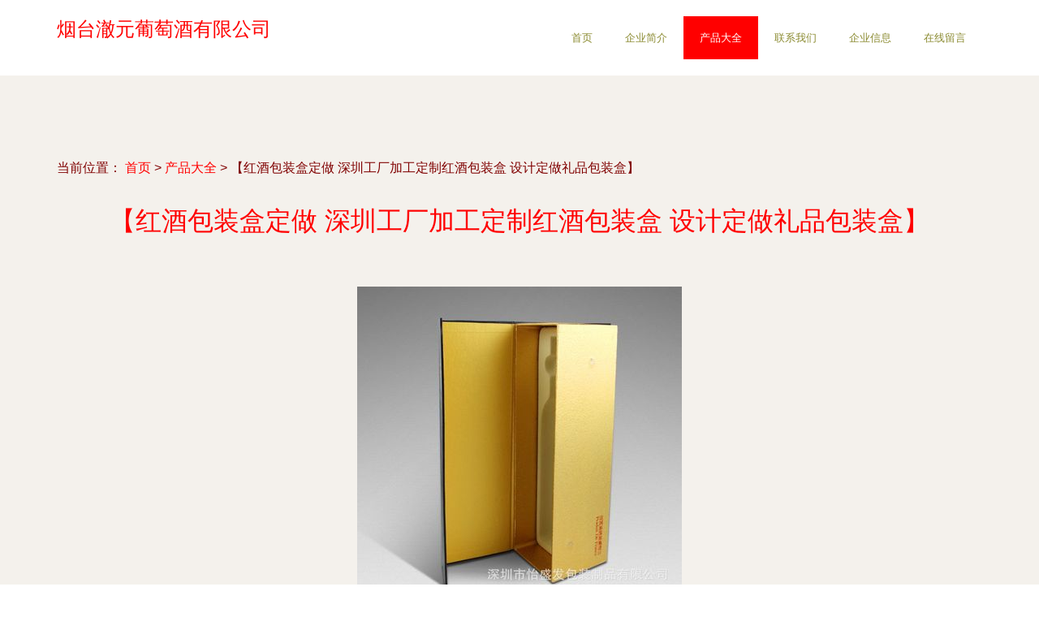

--- FILE ---
content_type: text/html
request_url: http://cheeryloan.com/product/136.html
body_size: 2982
content:
<!DOCTYPE html>
<html lang="en">
<head>
<meta charset="UTF-8">
<meta http-equiv="X-UA-Compatible" content="IE=edge,chrome=1" />
<meta name="viewport" content="width=device-width, initial-scale=1.0, minimum-scale=1.0, maximum-scale=1.0, user-scalable=no" />
<meta name="robots" content="all">
<meta name="referrer" content="always">
<meta name="renderer" content="webkit">
<meta http-equiv="Cache-Control" content="no-transform" />
<meta name="format-detection" content="telephone=no" />
<meta name="applicable-device" content="pc,mobile" />
<meta name="apple-mobile-web-app-capable" content="yes" />
<meta name="apple-mobile-web-app-status-bar-style" content="black" />
<title>【红酒包装盒定做 深圳工厂加工定制红酒包装盒 设计定做礼品包装盒】 产品大全 烟台澈元葡萄酒有限公司</title>
<link href="/static/theme4/css/bootstrap.min.css" rel="stylesheet">
<link href="/static/theme4/css/font-awesome.min.css" rel="stylesheet">
<link href="/static/theme4/css/style.css" rel="stylesheet">
<link rel="stylesheet" href="/static/theme4/css/theme8.css">
</head>
<body>
<div class="header">
<div class="container">
<div class="row">
<div class="col-lg-4 col-md-4 col-sm-12 col-xs-12">
<a href="/">
<h2>烟台澈元葡萄酒有限公司</h2>
</a>
</div>
<div class="col-lg-8 col-md-4 col-sm-12 col-xs-12">
<div class="navigation">
<div id="navigation">
<ul>
<li ><a href="/">首页</a></li>
<li ><a href="/introduction.html">企业简介</a></li>
<li class="active"><a href="/product/">产品大全</a></li>
<li ><a href="/contact.html">联系我们</a></li>
<li ><a href="/information.html">企业信息</a></li>
<li ><a href="/message.html">在线留言</a></li>
</ul>
</div>
</div>
</div>
</div>
</div>
</div>
<div class="app-tp">
<div class="obkl_jycqkier"></div>
<div class="zxg_bslark"></div>
<div class="lysj_ymxalcb"></div>
</div>
<div class="space-medium bg-default">
<div class="container mb30">
<div class="row mb30">
<div class="col-md-12">
<span>当前位置：</span>
<a href="/">首页</a>
<span class="symbol">&gt;</span>
<a href="/product/">产品大全</a>
<span class="symbol">&gt;</span>
<strong>【红酒包装盒定做 深圳工厂加工定制红酒包装盒 设计定做礼品包装盒】</strong>
</div>
</div>
<div class="row pt30">
<div class="section-title mb60 text-center"><!-- section title -->
<h1>【红酒包装盒定做 深圳工厂加工定制红酒包装盒 设计定做礼品包装盒】</h1>
</div>
<div class="row text-center mb30">
<img src="/uploads/image_16311/202406/03/3a99dda500858e23d224decbd904ae89-400x400.jpg" alt="【红酒包装盒定做 深圳工厂加工定制红酒包装盒 设计定做礼品包装盒】">
</div>
<div class="row">
<p>如若转载，请注明出处：http://www.cheeryloan.com/product/136.html</p>
<p>更新时间：2026-01-18 01:17:30</p>
</div>
</div>
</div>
</div>
<div class="space-medium">
<div class="container">
<div class="row">
<div class="col-lg-offset-2 col-lg-8 col-md-offset-2 col-md-8 col-sm-12 col-xs-12">
<div class="section-title mb40 text-center">
<!-- section title start-->
<h1>产品列表</h1>
<h5 class="small-title ">PRODUCT</h5>
</div>
<!-- /.section title start-->
</div>
</div>
<div class="row">
<div class="col-lg-12 col-md-12 col-sm-12 col-xs-12">
<div class="post-block">
<div class="row ">
<!-- post block -->
<div class="col-md-3">
<div class="post-img">
<p class="img"><a href="/product/550.html"><img src="/uploads/image_16311/202505/25/22da87d7be04014813a510bb589e1570-400x266.jpg" alt="首届中国(宁夏)国际葡萄酒文化旅游博览会开幕" class="img-responsive"></a></p>
<p class="post-title"><a href="/product/550.html" class="heading-title">首届中国(宁夏)国际葡萄酒文化旅游博览会开幕</a></p>
</div>
</div>
<div class="col-md-3">
<div class="post-img">
<p class="img"><a href="/product/549.html"><img src="/uploads/image_16311/202505/24/74aece3bc2b60657e80644c8e10ea903-280x210.jpg" alt="蒙砂材料供应商,价格,蒙砂材料批发市场 " class="img-responsive"></a></p>
<p class="post-title"><a href="/product/549.html" class="heading-title">蒙砂材料供应商,价格,蒙砂材料批发市场 </a></p>
</div>
</div>
<div class="col-md-3">
<div class="post-img">
<p class="img"><a href="/product/548.html"><img src="/uploads/image_16311/202505/24/ce90924de426e8431cffbc881f76540a-500x281.jpg" alt="瑞士高级梨酒加工酿制,鲜梨搭配白兰地不逊法国葡萄酒" class="img-responsive"></a></p>
<p class="post-title"><a href="/product/548.html" class="heading-title">瑞士高级梨酒加工酿制,鲜梨搭配白兰地不逊法国葡萄酒</a></p>
</div>
</div>
<div class="col-md-3">
<div class="post-img">
<p class="img"><a href="/product/547.html"><img src="/uploads/image_16311/202505/23/3b4108ebc0f73b345fe57bf40f141935-220x155.jpg" alt="供应葡萄牙红酒没有商标怎么办" class="img-responsive"></a></p>
<p class="post-title"><a href="/product/547.html" class="heading-title">供应葡萄牙红酒没有商标怎么办</a></p>
</div>
</div>
<div class="col-md-3">
<div class="post-img">
<p class="img"><a href="/product/546.html"><img src="/uploads/image_16311/202505/23/d597f56ddb22acbb37f1c3c15015f42b-312x209.jpg" alt="红酒生态链jcb,溯源世界有信仰的葡萄酒" class="img-responsive"></a></p>
<p class="post-title"><a href="/product/546.html" class="heading-title">红酒生态链jcb,溯源世界有信仰的葡萄酒</a></p>
</div>
</div>
<div class="col-md-3">
<div class="post-img">
<p class="img"><a href="/product/545.html"><img src="/uploads/image_16311/202505/23/2f37dcb00370624e6932cb2ee694c64f-294x221.jpg" alt="葡萄酒加工设备 温州尚运轻工sell 草莓酒生产线" class="img-responsive"></a></p>
<p class="post-title"><a href="/product/545.html" class="heading-title">葡萄酒加工设备 温州尚运轻工sell 草莓酒生产线</a></p>
</div>
</div>
<div class="col-md-3">
<div class="post-img">
<p class="img"><a href="/product/544.html"><img src="/uploads/image_16311/202505/23/610958138911bb77709fc638126bad82-500x333.jpg" alt="水果酿酒工艺 葡萄酒制作方法大全" class="img-responsive"></a></p>
<p class="post-title"><a href="/product/544.html" class="heading-title">水果酿酒工艺 葡萄酒制作方法大全</a></p>
</div>
</div>
<div class="col-md-3">
<div class="post-img">
<p class="img"><a href="/product/543.html"><img src="/uploads/image_16311/202505/23/b5c2202d0e521e9177b47f4732dcd8d9-316x206.jpg" alt="软木塞如何影响葡萄酒的陈年" class="img-responsive"></a></p>
<p class="post-title"><a href="/product/543.html" class="heading-title">软木塞如何影响葡萄酒的陈年</a></p>
</div>
</div>
<div class="col-md-3">
<div class="post-img">
<p class="img"><a href="/product/542.html"><img src="/uploads/image_16311/202505/23/4bb0b2bdc41e33e74b1abd737466e15d-500x666.jpg" alt="环保节能酿酒设备价格 四平酿酒设备 曲阜融达酿酒设备" class="img-responsive"></a></p>
<p class="post-title"><a href="/product/542.html" class="heading-title">环保节能酿酒设备价格 四平酿酒设备 曲阜融达酿酒设备</a></p>
</div>
</div>
<div class="col-md-3">
<div class="post-img">
<p class="img"><a href="/product/541.html"><img src="/uploads/image_16311/202505/22/71f888f3c1833b7f2d9440462777db51-313x208.jpg" alt="出现这些状况的葡萄酒千万别喝" class="img-responsive"></a></p>
<p class="post-title"><a href="/product/541.html" class="heading-title">出现这些状况的葡萄酒千万别喝</a></p>
</div>
</div>
</div>
<!-- /.post block -->
</div>
</div>
</div>
</div>
</div>
<div class="footer">
<!-- footer-->
<div class="container">
<div class="footer-block">
<!-- footer block -->
<div class="tiny-footer">
<!-- tiny footer block -->
<div class="row">
<div class="col-lg-12 col-md-12 col-sm-12 col-xs-12">
<div class="copyright-content">
<p>
电话：-                                                            </p>
<p>地址：蓬莱市北沟镇聂家村东北</p>
<p>                                Copyright &copy;
2026                                <a href="//cheeryloan.com/">www.cheeryloan.com</a>
<a href="//www.cheeryloan.com/" target="_blank">葡萄酒加工</a>
<a href="//www.cheeryloan.com/">烟台澈元葡萄酒有限公司</a>
版权所有
<a href="//www.cheeryloan.com/sitemap.xml" target="_blank">Sitemap</a>
</p>
</div>
</div>
</div>
</div>
<!-- /.tiny footer block -->
</div>
<!-- /.footer block -->
</div>
</div>
<!-- /.footer-->
<!-- jQuery (necessary for Bootstrap's JavaScript plugins) -->
<script src="/static/theme4/js/jquery.min.js"></script>
<!-- Include all compiled plugins (below), or include individual files as needed -->
<script src="/static/theme4/js/bootstrap.min.js"></script>
<script src="/static/theme4/js/menumaker.js"></script>
<!-- sticky header -->
<script src="/static/theme4/js/jquery.sticky.js"></script>
<script src="/static/theme4/js/sticky-header.js"></script>
<script defer src="https://static.cloudflareinsights.com/beacon.min.js/vcd15cbe7772f49c399c6a5babf22c1241717689176015" integrity="sha512-ZpsOmlRQV6y907TI0dKBHq9Md29nnaEIPlkf84rnaERnq6zvWvPUqr2ft8M1aS28oN72PdrCzSjY4U6VaAw1EQ==" data-cf-beacon='{"version":"2024.11.0","token":"9325b7344d824bcdbe737a4393503a1a","r":1,"server_timing":{"name":{"cfCacheStatus":true,"cfEdge":true,"cfExtPri":true,"cfL4":true,"cfOrigin":true,"cfSpeedBrain":true},"location_startswith":null}}' crossorigin="anonymous"></script>
</body>
</html>

--- FILE ---
content_type: text/css
request_url: http://cheeryloan.com/static/theme4/css/theme8.css
body_size: 269
content:
/* 
主色    #FF0000
配色    #800000
配色    #8b8b31
*/
a {
    color: #FF0000;
}
body {
    color: #800000;
}
.title {
    color: #8b8b31;
}

h1,
h2,
h3,
h4,
h5,
h6 {
    color: #FF0000;
}

.testimonial-text{
    color: #800000;
}

.btn-default {
    color: #fff;
    background-color: #8b8b31;
}

.btn-default:hover {
    color: #fff;
    background-color: #800000;
    border-color: #800000;
}

a:focus,
a:hover {
    color: #800000;
}

.lead {
    color: #8b8b31;
}

#navigation>ul>li>a {
    color: #8b8b31;
}

#navigation>ul>li:hover>a,
#navigation>ul>li.active>a {
    color: #ffffff;
    background-color: #FF0000;
}